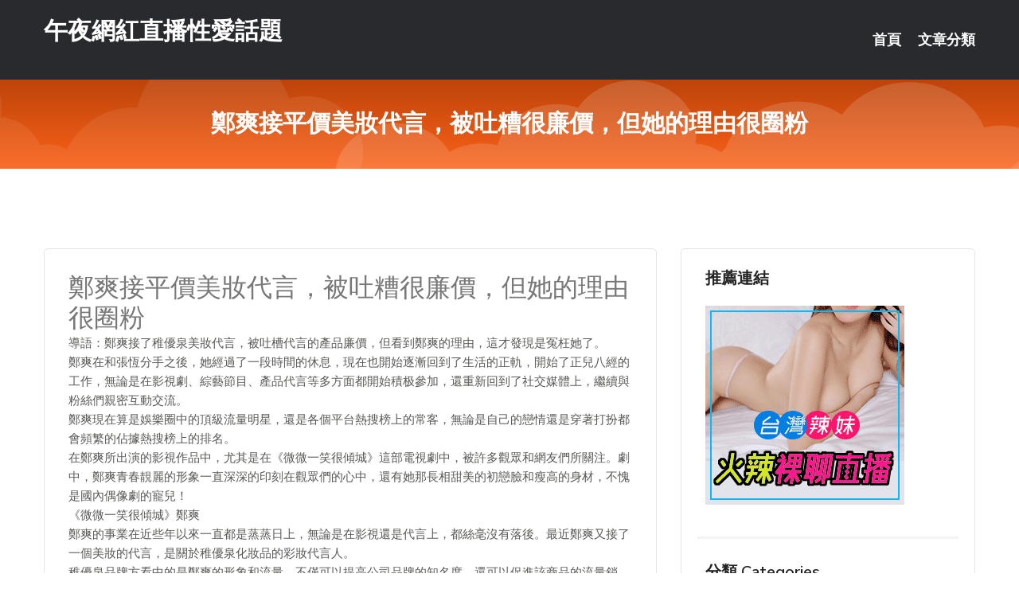

--- FILE ---
content_type: text/html; charset=UTF-8
request_url: http://www.sk59ss.com/post/41039.html
body_size: 20317
content:
<!DOCTYPE html>
<html lang="zh-Hant-TW">
<head>
<meta charset="utf-8">
<title>鄭爽接平價美妝代言，被吐糟很廉價，但她的理由很圈粉-午夜網紅直播性愛話題</title>
<!-- Stylesheets -->
<link href="/css/bootstrap.css" rel="stylesheet">
<link href="/css/style.css" rel="stylesheet">
<link href="/css/responsive.css" rel="stylesheet">
<link href="/css/custom.css" rel="stylesheet">  
<!-- Responsive -->
<meta http-equiv="X-UA-Compatible" content="IE=edge">
<meta name="viewport" content="width=device-width, initial-scale=1.0, maximum-scale=1.0, user-scalable=0">
<!--[if lt IE 9]><script src="https://cdnjs.cloudflare.com/ajax/libs/html5shiv/3.7.3/html5shiv.js"></script><![endif]-->
<!--[if lt IE 9]><script src="/js/respond.js"></script><![endif]-->
</head>

<body>


<div class="page-wrapper">
    
    <!-- Main Header-->
    <header class="main-header header-style-one">
      
        <div class="upper-header">
            <div class="auto-container">
                <div class="main-box clearfix">
                    <div class="logo-box">
                        <div class="logo"><a href="/">午夜網紅直播性愛話題</a></div>
                    </div>

                    <div class="nav-outer clearfix">
                        <!-- Main Menu -->
                        <nav class="main-menu navbar-expand-md">
                            <div class="navbar-header">
                                <!-- Toggle Button -->      
                                <button class="navbar-toggler" type="button" data-toggle="collapse" data-target="#navbarSupportedContent" aria-controls="navbarSupportedContent" aria-expanded="false" aria-label="Toggle navigation">
                                    <span class="icofont-navigation-menu"></span> 
								</button>
                            </div>
                            
                            <div class="collapse navbar-collapse clearfix" id="navbarSupportedContent">
                                <ul class="navigation navbar-nav default-hover">
                                    
                                    <li><a href="/">首頁</a></li>
                                    <li class="dropdown"><a href="#">文章分類</a>
                                        <ul>
										<li><a href="/bbs/絲襪美腿">絲襪美腿</a></li><li><a href="/bbs/視訊聊天">視訊聊天</a></li><li><a href="/bbs/健康醫藥">健康醫藥</a></li><li><a href="/bbs/養生觀念">養生觀念</a></li><li><a href="/bbs/育兒分享">育兒分享</a></li><li><a href="/bbs/寵物愛好">寵物愛好</a></li><li><a href="/bbs/娛樂話題">娛樂話題</a></li><li><a href="/bbs/遊戲空間">遊戲空間</a></li><li><a href="/bbs/動漫天地">動漫天地</a></li><li><a href="/bbs/科學新知">科學新知</a></li><li><a href="/bbs/歷史縱橫">歷史縱橫</a></li><li><a href="/bbs/幽默搞笑">幽默搞笑</a></li><li><a href="/bbs/八卦奇聞">八卦奇聞</a></li><li><a href="/bbs/日本AV女優">日本AV女優</a></li><li><a href="/bbs/性愛話題">性愛話題</a></li><li><a href="/bbs/正妹自拍">正妹自拍</a></li><li><a href="/bbs/男女情感">男女情感</a></li><li><a href="/bbs/美女模特">美女模特</a></li><li><a href="/bbs/Av影片">Av影片</a></li>                                        </ul>
                                    </li>
									 
                                </ul>
                            </div>
                        </nav><!-- Main Menu End-->                        
                        <!-- Main Menu End-->
                    </div>
                </div>
            </div>
        </div>

        <!--Sticky Header-->
        <div class="sticky-header">
            <div class="auto-container clearfix">
                <!--Logo-->
                <div class="logo pull-left">
                    <a href="/">午夜網紅直播性愛話題</a>
                </div>
                
                <!--Right Col-->
                <div class="right-col pull-right">
                    <!-- Main Menu -->
                    <nav class="main-menu navbar-expand-md">
                        <button class="button navbar-toggler" type="button" data-toggle="collapse" data-target="#navbarSupportedContent1" aria-controls="navbarSupportedContent" aria-expanded="false" aria-label="Toggle navigation">
                            <span class="icon-bar"></span>
                            <span class="icon-bar"></span>
                            <span class="icon-bar"></span>
                        </button>

                          <div class="collapse navbar-collapse" id="navbarSupportedContent1">
                            <ul class="navigation navbar-nav default-hover">
                                    
                                    <li><a href="/">首頁</a></li>
                                    <li class="dropdown"><a href="#">文章分類</a>
                                        <ul>
											<li><a href="/bbs/絲襪美腿">絲襪美腿</a></li><li><a href="/bbs/視訊聊天">視訊聊天</a></li><li><a href="/bbs/健康醫藥">健康醫藥</a></li><li><a href="/bbs/養生觀念">養生觀念</a></li><li><a href="/bbs/育兒分享">育兒分享</a></li><li><a href="/bbs/寵物愛好">寵物愛好</a></li><li><a href="/bbs/娛樂話題">娛樂話題</a></li><li><a href="/bbs/遊戲空間">遊戲空間</a></li><li><a href="/bbs/動漫天地">動漫天地</a></li><li><a href="/bbs/科學新知">科學新知</a></li><li><a href="/bbs/歷史縱橫">歷史縱橫</a></li><li><a href="/bbs/幽默搞笑">幽默搞笑</a></li><li><a href="/bbs/八卦奇聞">八卦奇聞</a></li><li><a href="/bbs/日本AV女優">日本AV女優</a></li><li><a href="/bbs/性愛話題">性愛話題</a></li><li><a href="/bbs/正妹自拍">正妹自拍</a></li><li><a href="/bbs/男女情感">男女情感</a></li><li><a href="/bbs/美女模特">美女模特</a></li><li><a href="/bbs/Av影片">Av影片</a></li>                                        </ul>
                              </li>
                                                                </ul>
                          </div>
                    </nav>
                    <!-- Main Menu End-->
                </div>
                
            </div>
        </div>
        <!--End Sticky Header-->
    </header>
    <!--End Main Header -->    
    <!--Page Title-->
    <section class="page-title">
        <div class="auto-container">
            <h2>鄭爽接平價美妝代言，被吐糟很廉價，但她的理由很圈粉</h2>
        </div>
    </section>
    <!--End Page Title-->
    
    <!--Sidebar Page Container-->
    <div class="sidebar-page-container">
    	<div class="auto-container">
        	<div class="row clearfix">
			
			<!--Content list Side-->
 
	
	<div class="content-side col-lg-8 col-md-12 col-sm-12">
		


		<!--Comments Area-->
		<div class="comments-area">
		
			<!--item Box-->
			<div class="comment-box">
					
					<div class="post" id="post-7603">
			<h2>鄭爽接平價美妝代言，被吐糟很廉價，但她的理由很圈粉</h2>

			<div class="entry" style="font-size: 15px;">
				<p>導語：鄭爽接了稚優泉美妝代言，被吐槽代言的產品廉價，但看到鄭爽的理由，這才發現是冤枉她了。</p>
<p>鄭爽在和張恆分手之後，她經過了一段時間的休息，現在也開始逐漸回到了生活的正軌，開始了正兒八經的工作，無論是在影視劇、綜藝節目、產品代言等多方面都開始積极參加，還重新回到了社交媒體上，繼續與粉絲們親密互動交流。</p>
<p>鄭爽現在算是娛樂圈中的頂級流量明星，還是各個平台熱搜榜上的常客，無論是自己的戀情還是穿著打扮都會頻繁的佔據熱搜榜上的排名。</p>
<p>在鄭爽所出演的影視作品中，尤其是在《微微一笑很傾城》這部電視劇中，被許多觀眾和網友們所關注。劇中，鄭爽青春靚麗的形象一直深深的印刻在觀眾們的心中，還有她那長相甜美的初戀臉和瘦高的身材，不愧是國內偶像劇的寵兒！<br />《微微一笑很傾城》鄭爽</p>
<p>鄭爽的事業在近些年以來一直都是蒸蒸日上，無論是在影視還是代言上，都絲毫沒有落後。最近鄭爽又接了一個美妝的代言，是關於稚優泉化妝品的彩妝代言人。</p>
<p>稚優泉品牌方看中的是鄭爽的形象和流量，不僅可以提高公司品牌的知名度，還可以促進該商品的流量銷售。鄭爽她性格比較直率，敢言敢做，長相也比較清純可愛，相信這也是品牌方所主要看重的。<br />稚優泉——鄭爽代言</p>
<p>而品牌方發布的鄭爽代言照片也是十分的漂亮，照片中她一襲烏黑亮麗的捲髮，齊劉海顯得嬌羞可愛，粉紅色的櫻桃小嘴妖媚且不失性感，清澈明亮的眼睛彷佛能看穿你的一切。</p>
<p>白嫩的皮膚吹彈可破，粉紅色的眼影猶如桃花一樣盛開，她的眼睛裡似乎有著星辰和大海，能夠看穿你的一切。春天已經到了，粉紅色的西裝顯得更加溫婉大方。<br />鄭爽社交媒體賬號</p>
<p>鄭爽現在的狀態可謂是越來越好，顯得更加自信美麗、端莊大方。尤其是鄭爽所代言的這幾款產品價格確實非常親民，相機散粉、口紅、卸妝水這三種加起來才不到200塊錢。</p>
<p>比起其他明星代言的動輒幾千幾萬的奢侈品牌來說，這個價格可謂是親民了許多，很多的人都可以接受這一個價格。<br />稚優泉鄭爽代言</p>
<p>在娛樂圈中，很多的明星都爭相搶後的希望代言一些奢侈品牌，因為這可以一定程度上宣傳自己的地位和身份，畢竟只有到達一定地位的明星才可以代言這些奢侈產品。</p>
<p>鄭爽從以前到現在所代言的那些產品，無異於是一些平價產品。而鄭爽所代言的這款稚優泉的化妝品，也是在網上引起了熱議，畢竟以鄭爽的能力和流量，完全可以代言一些奢侈品牌，於是，網上許多的網友也開始紛紛吐槽鄭爽太廉價，沒有高端品牌請她代言。<br />鄭爽代言稚優泉</p>
<p>對於鄭爽接這些平價產品代言，她的理由也很親民，她在以前就曾表示過，「考慮到很多粉絲都是一些學生或者上班族，不一定能消費的起那些奢侈品牌，因為這些都比較貴，所以想做自己的親民品牌」。</p>
<p>從鄭爽的這個理由中的確可以看得出來，她一心一意為粉絲著想，還不讓粉絲為她多花一些沒必要的錢，不想給大家增加負擔。<br />鄭爽代言稚優泉</p>
<p>這也許就是鄭爽代言平價產品的原因吧！不僅產品質量好，在經濟上也沒有給粉絲們造成多大的負擔。她不只是口頭上說說而已，她做出了自己真實的行動，使得自己代言的品牌都在大家的消費水平以內，不愧是落在人間的小仙女！</p>
<p>看到這裡，你還會一如既往得支持鄭爽嗎？</p>
<p>熱點推薦：</p>

												
				<table cellpadding="0" cellspacing="0"><tr><td height="20"> </td></tr></table>
</div></div>			</div>
			<!--end item Box-->
		</div>
	</div>
			<!--end Content list Side-->
				
                
                <!--Sidebar Side-->
                <div class="sidebar-side col-lg-4 col-md-12 col-sm-12">
                	<aside class="sidebar default-sidebar">
					
					 <!-- ADS -->
                        <div class="sidebar-widget search-box">
                        	<div class="sidebar-title">
                                <h2>推薦連結</h2>
                            </div>
                        	
							<a href=http://p0401.com/ target=_blank><img src="http://60.199.243.193/upload/uid/4382.gif"></a>					  </div>
                        
						
                        <!-- Cat Links -->
                        <div class="sidebar-widget cat-links">
                        	<div class="sidebar-title">
                                <h2>分類 Categories</h2>
                            </div>
                            <ul>
							<li><a href="/bbs/絲襪美腿">絲襪美腿<span>( 731 )</span></a></li><li><a href="/bbs/美女模特">美女模特<span>( 1673 )</span></a></li><li><a href="/bbs/正妹自拍">正妹自拍<span>( 458 )</span></a></li><li><a href="/bbs/日本AV女優">日本AV女優<span>( 274 )</span></a></li><li><a href="/bbs/性愛話題">性愛話題<span>( 2168 )</span></a></li><li><a href="/bbs/男女情感">男女情感<span>( 3960 )</span></a></li><li><a href="/bbs/八卦奇聞">八卦奇聞<span>( 172 )</span></a></li><li><a href="/bbs/幽默搞笑">幽默搞笑<span>( 182 )</span></a></li><li><a href="/bbs/歷史縱橫">歷史縱橫<span>( 1677 )</span></a></li><li><a href="/bbs/科學新知">科學新知<span>( 121 )</span></a></li><li><a href="/bbs/動漫天地">動漫天地<span>( 167 )</span></a></li><li><a href="/bbs/遊戲空間">遊戲空間<span>( 375 )</span></a></li><li><a href="/bbs/娛樂話題">娛樂話題<span>( 1498 )</span></a></li><li><a href="/bbs/寵物愛好">寵物愛好<span>( 184 )</span></a></li><li><a href="/bbs/育兒分享">育兒分享<span>( 1503 )</span></a></li><li><a href="/bbs/養生觀念">養生觀念<span>( 686 )</span></a></li><li><a href="/bbs/健康醫藥">健康醫藥<span>( 197 )</span></a></li><li><a href="/bbs/視訊聊天">視訊聊天<span>( 464 )</span></a></li><li><a href="/bbs/Av影片">Av影片<span>( 23870 )</span></a></li>                            </ul>
                        </div>
						
						
                        <!-- Recent Posts -->
                        <div class="sidebar-widget popular-posts">
                        	<div class="sidebar-title">
                                <h2>相關閱讀</h2>
                            </div>
							
							<article class="post"><div class="text"><a href="/post/26136.html">[HD] VEC-538 幹媽媽的朋友 蘭華[有碼中文字幕]</a></div></article><article class="post"><div class="text"><a href="/post/1943.html">NGOD-167 超商總部之女10 瀧川惠理[有碼中文字幕]</a></div></article><article class="post"><div class="text"><a href="/post/42032.html">「人販子」出沒，小學一人未丟，幼兒園「成串兒」帶走，差距很大</a></div></article><article class="post"><div class="text"><a href="/post/18071.html">SSIS-058 同房投宿NTR～新進員工和最討厭的中年性騷上司不倫性交幹到天亮</a></div></article><article class="post"><div class="text"><a href="/post/42981.html">CHINASES SUB STARS-240 エグいギアチェン超速PtoM！ 激</a></div></article><article class="post"><div class="text"><a href="/post/21784.html">被揉兩下就噴了！老妹高潮關鍵：一顆年輕美眉沒有的「淫蕩內心」</a></div></article><article class="post"><div class="text"><a href="/post/18085.html">(HD) KUSE-003 醬與田（25）高潮×性愛運動</a></div></article><article class="post"><div class="text"><a href="/post/44617.html">VOSS-085 老婆突然留下紙條離家出走了！『我以後可怎麼辦啊～』就在這時岳母</a></div></article><article class="post"><div class="text"><a href="/post/11533.html">年紀輕輕，記憶力卻很差？這3個「罪魁禍首」，真的要「除掉」了</a></div></article><article class="post"><div class="text"><a href="/post/35942.html">(HD) ABPN-011 與潮吹巨乳女大學生的淫密會找乾爹</a></div></article>							</div>
                    </aside>
                </div>
				<!--end Sidebar Side-->
            </div>
        </div>
    </div>
    
    
    <!--Main Footer-->
    <footer class="main-footer">
        <div class="auto-container">
        
            <!--Widgets Section-->
            <div class="widgets-section">
                <div class="row clearfix">
                    
                    <!--Big Column-->
                    <div class="big-column col-lg-12 col-md-12 col-sm-12">
                        <div class="row clearfix">
                        
                            <!--Footer Column-->
                            <div class="footer-column col-lg-12 col-md-12 col-sm-12 footer-tags" align="center">
							<a href="http://kmug347.com">.</a>
<a href="http://www.vffass55.com">.</a>
<a href="http://www.yfs362.com">.</a>
<a href="http://live173h.com">.</a>
<a href="http://www.haef259.com">.</a>
<a href="http://www.hye29.com">.</a>
<a href="http://s65hk.com">.</a>
<a href="http://www.ke55ssw.com">.</a>
<a href="http://x50g.com">.</a>
<a href="http://app.eu89u.com">.</a>
<a href="http://www.mkfha68.com">.</a>
<a href="http://www.kcu796.com">.</a>
<a href="http://www.luxu4h.com">.</a>
<a href="http://sw28k.com">.</a>
<a href="http://kmm79.com">.</a>
<a href="http://atme967.com">.</a>
<a href="http://www.kmgcz22.com">.</a>
<a href="http://www.ek69.com">.</a>
<a href="http://te23w.com">.</a>
<a href="http://www.um652a.com">.</a>
<a href="http://www.erer21.com">.</a>
<a href="http://www.tey73.com">.</a>
<a href="http://s37yw.com">.</a>
<a href="http://www.hy77mm.com">.</a>
<a href="http://201414.kah279.com">成人情趣影片</a>
<a href="http://a216.kddh825.com">ut免費視訊聊天交友網</a>
<a href="http://192644.ua77h.com">173live影音網站</a>
<a href="http://a414.gyry698.com">成人 交友 app</a>
<a href="http://158944.tyuqw58.com">sho wlive視訊</a>
<a href="http://a274.kabm724.com">色情真人秀場聊天室</a>
<a href="http://www.appkk173.com">.</a>
<a href="http://www.kkhy88.net">.</a>
<a href="http://hhapp96.com">.</a>
<a href="http://kta59.com">.</a>
<a href="http://www.kh599.com">.</a>
<a href="http://www.pkh83.com">.</a>
<a href="http://www.ah63t.com">.</a>
<a href="http://app.sy52y.com">.</a>
<a href="http://www.n86qh.com">.</a>
<a href="http://app.apphh22.com">.</a>
<a href="http://app.pu672.com">.</a>
<a href="http://www.yhk645.com">.</a>
<a href="http://www.ma29k.com">.</a>
<a href="http://www.6aaq.com">.</a>
<a href="http://www.cesdde.com">.</a>
<a href="http://www.mg76t.com">.</a>
<a href="http://klkll55.com">.</a>
<a href="http://ksyt66.com">.</a>
<a href="http://www.attuu6.com">.</a>
<a href="http://g223tt.com">.</a>
<a href="http://shh58.com">.</a>
<a href="http://www.hkk798.com">.</a>
<a href="http://www.k899k.com">.</a>
<a href="http://www.pp1014.com">.</a>
<a href="http://179544.qeqe321.com">正妹成人直播</a>
<a href="http://192634.my66s.com">live173帳號</a>
<a href="http://200975.hs39y.com">台灣辣妹視訊</a>
<a href="http://24996.kgtk36.com">ut視訊</a>
<a href="http://201563.qakl38.com">愛妃直播破解版</a>
<a href="http://204655.hea020.com">UT女主播視頻</a>							   </div>
                        </div>
                    </div>
                </div>
            </div>
        </div>
        
        <!--Footer Bottom-->
        <div class="footer-bottom">
            <div class="auto-container">
                <div class="clearfix">
                    <div class="pull-center" align="center">
                        <div class="copyright">&copy; 2026 <a href="/">午夜網紅直播性愛話題</a> All Right Reserved.</div>
						
					
                    </div>
                </div>
            </div>
        </div>
    </footer>
    <!--End Main Footer-->
</div>

<!--Scroll to top-->
<div class="scroll-to-top scroll-to-target" data-target="html"><span class="icofont-long-arrow-up"></span></div>
<script src="/js/jquery.js"></script> 
<script src="/js/popper.min.js"></script>
<script src="/js/bootstrap.min.js"></script>

<script src="/js/owl.js"></script>
<script src="/js/wow.js"></script>
<script src="/js/validate.js"></script>

<script src="/js/appear.js"></script>
<script src="/js/script.js"></script>


</body>
</html>

